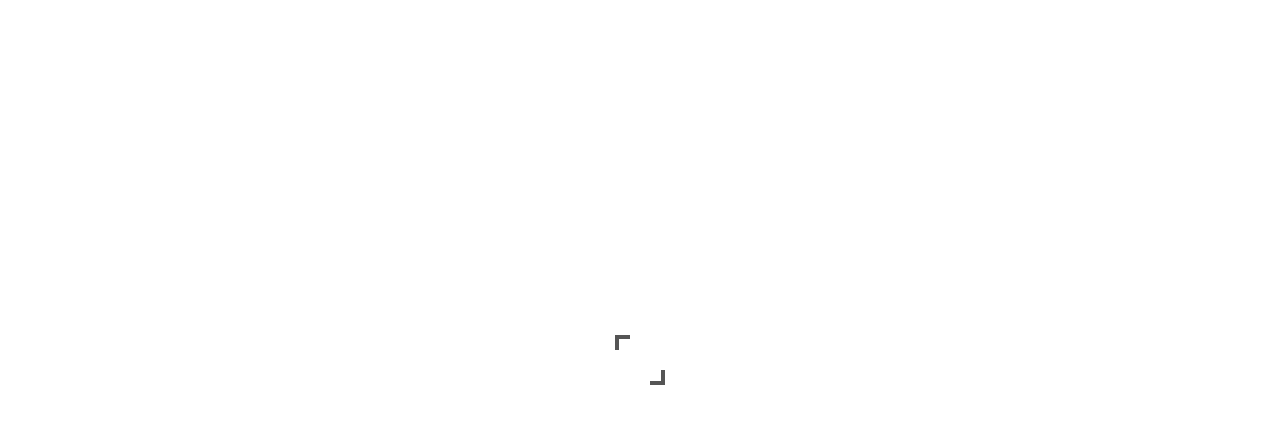

--- FILE ---
content_type: text/html; charset=UTF-8
request_url: https://archi-create.com.ua/product/rest-working-room-2/
body_size: 22076
content:
<!doctype html><html dir="ltr" lang="uk"
prefix="og: https://ogp.me/ns#" ><head><script data-no-optimize="1">var litespeed_docref=sessionStorage.getItem("litespeed_docref");litespeed_docref&&(Object.defineProperty(document,"referrer",{get:function(){return litespeed_docref}}),sessionStorage.removeItem("litespeed_docref"));</script> <meta charset="UTF-8"><meta name="viewport" content="width=device-width, initial-scale=1"><style>img:is([sizes="auto" i], [sizes^="auto," i]) { contain-intrinsic-size: 3000px 1500px }</style><meta name="description" content="Lorem Ipsum is simply dummy text of the printing and typesetting industry. Lorem Ipsum has been the industry’s standard dummy text ever since the 1500s." /><meta name="robots" content="max-image-preview:large" /><link rel="canonical" href="https://archi-create.com.ua/product/rest-working-room-2/" /><meta property="og:locale" content="uk_UA" /><meta property="og:site_name" content="Archi-Create - архітектура та будівництво" /><meta property="og:type" content="article" /><meta property="og:title" content="Sofa - Archi-Create" /><meta property="og:description" content="Lorem Ipsum is simply dummy text of the printing and typesetting industry. Lorem Ipsum has been the industry’s standard dummy text ever since the 1500s." /><meta property="og:url" content="https://archi-create.com.ua/product/rest-working-room-2/" /><meta property="article:published_time" content="2019-02-19T08:47:17+00:00" /><meta property="article:modified_time" content="2019-02-19T08:47:17+00:00" /><meta name="twitter:card" content="summary" /><meta name="twitter:title" content="Sofa - Archi-Create" /><meta name="twitter:description" content="Lorem Ipsum is simply dummy text of the printing and typesetting industry. Lorem Ipsum has been the industry’s standard dummy text ever since the 1500s." /> <script type="application/ld+json" class="aioseo-schema">{"@context":"https:\/\/schema.org","@graph":[{"@type":"WebSite","@id":"https:\/\/archi-create.com.ua\/#website","url":"https:\/\/archi-create.com.ua\/","name":"Archi-Create","description":"\u0430\u0440\u0445\u0456\u0442\u0435\u043a\u0442\u0443\u0440\u0430 \u0442\u0430 \u0431\u0443\u0434\u0456\u0432\u043d\u0438\u0446\u0442\u0432\u043e","inLanguage":"uk","publisher":{"@id":"https:\/\/archi-create.com.ua\/#organization"}},{"@type":"Organization","@id":"https:\/\/archi-create.com.ua\/#organization","name":"Archi-Create","url":"https:\/\/archi-create.com.ua\/"},{"@type":"BreadcrumbList","@id":"https:\/\/archi-create.com.ua\/product\/rest-working-room-2\/#breadcrumblist","itemListElement":[{"@type":"ListItem","@id":"https:\/\/archi-create.com.ua\/#listItem","position":1,"item":{"@type":"WebPage","@id":"https:\/\/archi-create.com.ua\/","name":"\u0414\u043e\u0434\u043e\u043c\u0443","description":"[features_home_2 image=\"49\" title=\"\u0411\u0443\u0434\u0456\u0432\u043d\u0438\u0446\u0442\u0432\u043e \u0442\u0430 \u0420\u0435\u043c\u043e\u043d\u0442\" subtitle=\"\u044f\u043a\u0456\u0441\u043d\u043e","url":"https:\/\/archi-create.com.ua\/"},"nextItem":"https:\/\/archi-create.com.ua\/product\/rest-working-room-2\/#listItem"},{"@type":"ListItem","@id":"https:\/\/archi-create.com.ua\/product\/rest-working-room-2\/#listItem","position":2,"item":{"@type":"WebPage","@id":"https:\/\/archi-create.com.ua\/product\/rest-working-room-2\/","name":"Sofa","description":"Lorem Ipsum is simply dummy text of the printing and typesetting industry. Lorem Ipsum has been the industry\u2019s standard dummy text ever since the 1500s.","url":"https:\/\/archi-create.com.ua\/product\/rest-working-room-2\/"},"previousItem":"https:\/\/archi-create.com.ua\/#listItem"}]},{"@type":"Person","@id":"https:\/\/archi-create.com.ua\/author\/nazar\/#author","url":"https:\/\/archi-create.com.ua\/author\/nazar\/","name":"nazar","image":{"@type":"ImageObject","@id":"https:\/\/archi-create.com.ua\/product\/rest-working-room-2\/#authorImage","url":"https:\/\/archi-create.com.ua\/wp-content\/litespeed\/avatar\/918661e9d50b398516489ca26d84c5db.jpg?ver=1768735742","width":96,"height":96,"caption":"nazar"}},{"@type":"ItemPage","@id":"https:\/\/archi-create.com.ua\/product\/rest-working-room-2\/#itempage","url":"https:\/\/archi-create.com.ua\/product\/rest-working-room-2\/","name":"Sofa - Archi-Create","description":"Lorem Ipsum is simply dummy text of the printing and typesetting industry. Lorem Ipsum has been the industry\u2019s standard dummy text ever since the 1500s.","inLanguage":"uk","isPartOf":{"@id":"https:\/\/archi-create.com.ua\/#website"},"breadcrumb":{"@id":"https:\/\/archi-create.com.ua\/product\/rest-working-room-2\/#breadcrumblist"},"author":"https:\/\/archi-create.com.ua\/author\/nazar\/#author","creator":"https:\/\/archi-create.com.ua\/author\/nazar\/#author","image":{"@type":"ImageObject","@id":"https:\/\/archi-create.com.ua\/#mainImage","url":"https:\/\/archi-create.com.ua\/wp-content\/uploads\/2018\/12\/img-slide-2-1.jpg","width":1600,"height":1066},"primaryImageOfPage":{"@id":"https:\/\/archi-create.com.ua\/product\/rest-working-room-2\/#mainImage"},"datePublished":"2019-02-19T08:47:17+02:00","dateModified":"2019-02-19T08:47:17+02:00"}]}</script> <title>Sofa - Archi-Create</title><meta property="og:locale" content="uk_UA" /><meta property="og:type" content="article" /><meta property="og:title" content="Sofa - Archi-Create" /><meta property="og:description" content="Lorem Ipsum is simply dummy text of the printing and typesetting industry. Lorem Ipsum has been the industry’s standard dummy text ever since the 1500s." /><meta property="og:url" content="https://archi-create.com.ua/product/rest-working-room-2/" /><meta property="og:site_name" content="Archi-Create" /><meta property="article:publisher" content="https://www.facebook.com/archicreate/" /><meta property="og:image" content="https://archi-create.com.ua/wp-content/uploads/2018/12/img-slide-2-1.jpg" /><meta property="og:image:width" content="1600" /><meta property="og:image:height" content="1066" /><meta name="twitter:card" content="summary_large_image" /> <script type="application/ld+json" class="yoast-schema-graph">{"@context":"https://schema.org","@graph":[{"@type":"Organization","@id":"https://archi-create.com.ua/#organization","name":"Archi-Create \u0430\u0440\u0445\u0456\u0442\u0435\u043a\u0442\u0443\u0440\u043d\u0430 \u0441\u0442\u0443\u0434\u0456\u044f","url":"https://archi-create.com.ua/","sameAs":["https://www.facebook.com/archicreate/","https://www.instagram.com/archicreate.com.ua/"],"logo":{"@type":"ImageObject","@id":"https://archi-create.com.ua/#logo","inLanguage":"uk","url":"https://archi-create.com.ua/wp-content/uploads/2020/06/logo_site-01.png","contentUrl":"https://archi-create.com.ua/wp-content/uploads/2020/06/logo_site-01.png","width":1921,"height":1081,"caption":"Archi-Create \u0430\u0440\u0445\u0456\u0442\u0435\u043a\u0442\u0443\u0440\u043d\u0430 \u0441\u0442\u0443\u0434\u0456\u044f"},"image":{"@id":"https://archi-create.com.ua/#logo"}},{"@type":"WebSite","@id":"https://archi-create.com.ua/#website","url":"https://archi-create.com.ua/","name":"Archi-Create \u0430\u0440\u0445\u0456\u0442\u0435\u043a\u0442\u0443\u0440\u043d\u0430 \u0441\u0442\u0443\u0434\u0456\u044f","description":"\u0430\u0440\u0445\u0456\u0442\u0435\u043a\u0442\u0443\u0440\u0430 \u0442\u0430 \u0431\u0443\u0434\u0456\u0432\u043d\u0438\u0446\u0442\u0432\u043e","publisher":{"@id":"https://archi-create.com.ua/#organization"},"potentialAction":[{"@type":"SearchAction","target":{"@type":"EntryPoint","urlTemplate":"https://archi-create.com.ua/?s={search_term_string}"},"query-input":"required name=search_term_string"}],"inLanguage":"uk"},{"@type":"ImageObject","@id":"https://archi-create.com.ua/product/rest-working-room-2/#primaryimage","inLanguage":"uk","url":"https://archi-create.com.ua/wp-content/uploads/2018/12/img-slide-2-1.jpg","contentUrl":"https://archi-create.com.ua/wp-content/uploads/2018/12/img-slide-2-1.jpg","width":1600,"height":1066},{"@type":"WebPage","@id":"https://archi-create.com.ua/product/rest-working-room-2/#webpage","url":"https://archi-create.com.ua/product/rest-working-room-2/","name":"Sofa - Archi-Create","isPartOf":{"@id":"https://archi-create.com.ua/#website"},"primaryImageOfPage":{"@id":"https://archi-create.com.ua/product/rest-working-room-2/#primaryimage"},"datePublished":"2019-02-19T08:47:17+00:00","dateModified":"2019-02-19T08:47:17+00:00","breadcrumb":{"@id":"https://archi-create.com.ua/product/rest-working-room-2/#breadcrumb"},"inLanguage":"uk","potentialAction":[{"@type":"ReadAction","target":["https://archi-create.com.ua/product/rest-working-room-2/"]}]},{"@type":"BreadcrumbList","@id":"https://archi-create.com.ua/product/rest-working-room-2/#breadcrumb","itemListElement":[{"@type":"ListItem","position":1,"name":"\u0413\u043e\u043b\u043e\u0432\u043d\u0430 \u0421\u0442\u043e\u0440\u0456\u043d\u043a\u0430","item":"https://archi-create.com.ua/"},{"@type":"ListItem","position":2,"name":"Sofa"}]}]}</script> <link rel="alternate" type="application/rss+xml" title="Archi-Create &raquo; стрічка" href="https://archi-create.com.ua/feed/" /><link rel="alternate" type="application/rss+xml" title="Archi-Create &raquo; Канал коментарів" href="https://archi-create.com.ua/comments/feed/" /><link rel="alternate" type="application/rss+xml" title="Archi-Create &raquo; Sofa Канал коментарів" href="https://archi-create.com.ua/product/rest-working-room-2/feed/" /><style id="litespeed-ccss">:root{--wp-admin-theme-color:#007cba;--wp-admin-theme-color-darker-10:#006ba1;--wp-admin-theme-color-darker-20:#005a87}:root{--woocommerce:#a46497;--wc-green:#7ad03a;--wc-red:#a00;--wc-orange:#ffba00;--wc-blue:#2ea2cc;--wc-primary:#a46497;--wc-primary-text:#fff;--wc-secondary:#ebe9eb;--wc-secondary-text:#515151;--wc-highlight:#77a464;--wc-highligh-text:#fff;--wc-content-bg:#fff;--wc-subtext:#767676}.woocommerce img,.woocommerce-page img{height:auto;max-width:100%}@media only screen and (max-width:768px){:root{--woocommerce:#a46497;--wc-green:#7ad03a;--wc-red:#a00;--wc-orange:#ffba00;--wc-blue:#2ea2cc;--wc-primary:#a46497;--wc-primary-text:#fff;--wc-secondary:#ebe9eb;--wc-secondary-text:#515151;--wc-highlight:#77a464;--wc-highligh-text:#fff;--wc-content-bg:#fff;--wc-subtext:#767676}}:root{--woocommerce:#a46497;--wc-green:#7ad03a;--wc-red:#a00;--wc-orange:#ffba00;--wc-blue:#2ea2cc;--wc-primary:#a46497;--wc-primary-text:#fff;--wc-secondary:#ebe9eb;--wc-secondary-text:#515151;--wc-highlight:#77a464;--wc-highligh-text:#fff;--wc-content-bg:#fff;--wc-subtext:#767676}html{font-family:sans-serif;-webkit-text-size-adjust:100%;-ms-text-size-adjust:100%}body{margin:0}article,aside,header,nav,section{display:block}a{background-color:transparent}h1{margin:.67em 0;font-size:2em}small{font-size:80%}img{border:0}button,input{margin:0;font:inherit;color:inherit}button{overflow:visible}button{text-transform:none}button{-webkit-appearance:button}button::-moz-focus-inner,input::-moz-focus-inner{padding:0;border:0}input{line-height:normal}*{-webkit-box-sizing:border-box;-moz-box-sizing:border-box;box-sizing:border-box}:after,:before{-webkit-box-sizing:border-box;-moz-box-sizing:border-box;box-sizing:border-box}html{font-size:10px}body{font-family:"Helvetica Neue",Helvetica,Arial,sans-serif;font-size:14px;line-height:1.42857143;color:#333;background-color:#fff}button,input{font-family:inherit;font-size:inherit;line-height:inherit}a{color:#337ab7;text-decoration:none}img{vertical-align:middle}.img-responsive{display:block;max-width:100%;height:auto}h1,h2,h3,h6{font-family:inherit;font-weight:500;line-height:1.1;color:inherit}h3 small{font-weight:400;line-height:1;color:#777}h1,h2,h3{margin-top:20px;margin-bottom:10px}h3 small{font-size:65%}h6{margin-top:10px;margin-bottom:10px}h1{font-size:36px}h2{font-size:30px}h3{font-size:24px}h6{font-size:12px}p{margin:0 0 10px}small{font-size:85%}ul{margin-top:0;margin-bottom:10px}ul ul{margin-bottom:0}.container-fluid{padding-right:15px;padding-left:15px;margin-right:auto;margin-left:auto}.row{margin-right:-15px;margin-left:-15px}.col-md-12,.col-md-4,.col-md-8{position:relative;min-height:1px;padding-right:15px;padding-left:15px}@media (min-width:992px){.col-md-12,.col-md-4,.col-md-8{float:left}.col-md-12{width:100%}.col-md-8{width:66.66666667%}.col-md-4{width:33.33333333%}}.navbar-fixed-top{position:fixed;right:0;left:0;z-index:1030}@media (min-width:768px){.navbar-fixed-top{border-radius:0}}.navbar-fixed-top{top:0;border-width:0 0 1px}.navbar-brand{float:left;height:50px;padding:15px;font-size:18px;line-height:20px}.navbar-brand>img{display:block}.navbar-toggle{position:relative;float:right;padding:9px 10px;margin-top:8px;margin-right:15px;margin-bottom:8px;background-color:transparent;background-image:none;border:1px solid transparent;border-radius:4px}.navbar-toggle .icon-bar{display:block;width:22px;height:2px;border-radius:1px}.navbar-toggle .icon-bar+.icon-bar{margin-top:4px}@media (min-width:768px){.navbar-toggle{display:none}}.container-fluid:after,.container-fluid:before,.row:after,.row:before{display:table;content:" "}.container-fluid:after,.row:after{clear:both}.pull-left{float:left!important}@-ms-viewport{width:device-width}@media (max-width:767px){.hidden-xs{display:none!important}}@media (min-width:768px) and (max-width:991px){.hidden-sm{display:none!important}}@media (min-width:1200px){.hidden-lg{display:none!important}}[class^=ti-]{font-family:'themify';speak:none;font-style:normal;font-weight:400;font-variant:normal;text-transform:none;line-height:1;-webkit-font-smoothing:antialiased;-moz-osx-font-smoothing:grayscale}.ti-user:before{content:"\e602"}.ti-lock:before{content:"\e62b"}.ti-comment:before{content:"\e644"}.ti-calendar:before{content:"\e6b6"}.ti-twitter:before{content:"\e72a"}.ti-linkedin:before{content:"\e735"}.ti-instagram:before{content:"\e73d"}.ti-facebook:before{content:"\e741"}.ti-dribbble:before{content:"\e743"}.fa{display:inline-block;font:normal normal normal 14px/1 FontAwesome;font-size:inherit;text-rendering:auto;-webkit-font-smoothing:antialiased;-moz-osx-font-smoothing:grayscale}.pull-left{float:left}.fa-search:before{content:"\f002"}body{font-family:'Poppins',sans-serif;font-size:1.45rem;line-height:1.9em;font-style:normal;letter-spacing:.6px;color:#4e4e4e;background:#fff;-webkit-font-smoothing:antialiased;-moz-osx-font-smoothing:grayscale;-webkit-text-size-adjust:100%;-moz-text-size-adjust:100%;-ms-text-size-adjust:100%}a{color:inherit}article a{text-decoration:underline}h1,h2,h3,h6{color:#000;font-weight:700}h2 a,h3 a,h6 a{text-decoration:none}.left{text-align:left;float:left;line-height:inherit}.right{text-align:right;float:right;line-height:inherit}.m-5-hor{margin-left:5%!important;margin-right:5%!important;padding:0;position:relative}section{padding:90px 0}.no-top{padding-top:0!important;margin-top:0!important}.no-padding,section.no-padding{padding:0}section.crumbs{padding:30px 0}.content-wrapper{overflow:hidden!important}.preloader{position:fixed;top:0;left:0;width:100%;height:100%;z-index:999999;display:-webkit-box;display:-webkit-flex;display:-ms-flexbox;display:flex;-webkit-flex-flow:row nowrap;-ms-flex-flow:row nowrap;flex-flow:row nowrap;-webkit-box-pack:center;-webkit-justify-content:center;-ms-flex-pack:center;justify-content:center;-webkit-box-align:center;-webkit-align-items:center;-ms-flex-align:center;align-items:center;background:#fff}.prtf-st-loader1{position:relative;height:100%}.prtf-outline .prtf-line-1{top:0;left:0;height:0;width:0;border-right:4px solid #ddd;-webkit-animation-name:animateHeight;animation-name:animateHeight;animation-duration:1.5s;animation-iteration-count:infinite;animation-timing-function:ease;animation-delay:0s;animation-fill-mode:forwards}.prtf-outline .prtf-line-2{bottom:0;right:0;border-top:4px solid #ddd;-webkit-animation-name:animateWidth;animation-name:animateWidth;animation-duration:1.5s;animation-iteration-count:infinite;animation-timing-function:ease;animation-delay:0s;animation-fill-mode:forwards}.prtf-outline .prtf-line-3{top:0;left:0;border-bottom:4px solid #ddd;-webkit-animation-name:animateWidth;animation-name:animateWidth;animation-duration:1.5s;animation-iteration-count:infinite;animation-timing-function:ease;animation-delay:0s;animation-fill-mode:forwards}.prtf-outline .prtf-line-4{bottom:0;right:0;height:0;width:0;border-left:4px solid #ddd;-webkit-animation-name:animateHeight;-webkit-animation-duration:1.5s;-webkit-animation-iteration-count:infinite;-webkit-animation-timing-function:ease;-webkit-animation-delay:0s;-webkit-animation-fill-mode:forwards;animation-name:animateHeight;animation-duration:1.5s;animation-iteration-count:infinite;animation-timing-function:ease;animation-delay:0s;animation-fill-mode:forwards}.prtf-outline .prtf-line-1,.prtf-outline:after{-webkit-animation-duration:1.5s;-webkit-animation-iteration-count:infinite;-webkit-animation-timing-function:ease;-webkit-animation-delay:0s;-webkit-animation-fill-mode:forwards}.prtf-outline .prtf-line-2,.prtf-outline .prtf-line-3{-webkit-animation-duration:1.5s;-webkit-animation-iteration-count:infinite;-webkit-animation-timing-function:ease;-webkit-animation-delay:0s;-webkit-animation-fill-mode:forwards;height:0;width:0}.prtf-outline .prtf-line-1,.prtf-outline .prtf-line-2,.prtf-outline .prtf-line-3,.prtf-outline .prtf-line-4{position:absolute;border-color:#555;opacity:0}.prtf-outline{position:absolute;top:calc(50% - 25px);left:calc(50% - 25px);width:50px;height:50px;background-color:#fff}@-webkit-keyframes animateWidth{0%{opacity:1;width:0}40%,80%{width:30%;opacity:1}100%{opacity:0;width:100%}}@keyframes animateWidth{0%{opacity:1;width:0}40%,80%{width:30%;opacity:1}100%{opacity:0;width:100%}}@-webkit-keyframes animateHeight{0%{opacity:1;height:0}40%,80%{height:30%;opacity:1}100%{height:100%;opacity:0}}@keyframes animateHeight{0%{opacity:1;height:0}40%,80%{height:30%;opacity:1}100%{height:100%;opacity:0}}.bg-preloader-white{position:fixed;width:50%;height:100%;top:0;left:0;background:#fff;z-index:999999}.bg-preloader-white-bot{position:fixed;width:50%;height:100%;bottom:0;right:0;background:#fff;z-index:999999}.subnav{display:block;position:relative;width:100%;margin:0 auto;z-index:9999;font-size:13px;font-weight:500;letter-spacing:.3px;color:#000;background:#fff;padding:20px 0 45px;border-bottom:1px solid rgba(0,0,0,.1)}#sub-icon{border-right:1px solid rgba(0,0,0,.3);padding-right:30px;margin-right:30px}.social-icons-subnav,.social-icons-subnav div{display:inline-block}.social-icons-subnav div{letter-spacing:1px}.right .social-icons-subnav{margin-right:10px}.right .social-icons-subnav:last-child{margin-right:0}.social-icons-subnav span{text-shadow:none;padding:8px;width:28px;height:28px;text-align:center;color:#000;border-radius:1px;-moz-border-radius:1px;-webkit-border-radius:1px}.social-icons-subnav a{margin:0 5px}.social-icons-subnav a:last-child{margin-right:0}header{position:relative;z-index:999}header.init{width:100%;height:150px;background:rgba(255,255,255,1)}.navbar-default-white{position:fixed;margin:70px auto;top:0;background:rgba(255,255,255,1);border-bottom:1px groove rgba(255,255,255,0)}.navbar-default-white{transform:translateZ(0);width:100%;height:100px}.navbar-brand.white{position:relative;top:12px;left:0;z-index:2}.navbar-brand.white img{width:auto;height:auto;max-height:44px!important;-webkit-transform:translateY(0);-ms-transform:translateY(0);transform:translateY(0)}.white nav{position:relative;float:right;z-index:999}.white nav ul{padding:0;margin:0;list-style:none;position:relative}.white nav ul li{display:inline-block;margin:0;margin-right:30px}.white nav ul li:last-child{margin-right:15px}.white nav a{display:block;padding:10px 0 10px 20px;color:#000;font-size:14px;font-family:'Poppins',sans-serif;font-weight:700;letter-spacing:.3px;line-height:80px;text-decoration:none;text-transform:uppercase}.white nav a:before{position:absolute;overflow:hidden;max-width:0;border-bottom:2px solid rgba(255,255,255,0);color:rgba(255,255,255,0);content:attr(data-hover);white-space:nowrap}.white nav ul ul{display:none;position:absolute;top:100px;color:#efefef}.white nav ul ul li{width:230px;float:none;display:list-item;background:#fff;border-bottom:1px groove rgba(0,0,0,.2);box-shadow:5px 5px 2px rgba(23,36,52,.05);position:relative}.white nav ul ul li a{font-size:11px;line-height:30px;padding-left:17px}.white nav ul ul li:last-child{border-bottom:none}li>a:only-child:after{content:''}span.span-drop{position:absolute;right:11%}span.span-drop:after{content:'\f107';font-family:'FontAwesome';color:#fff;width:20px;height:20px;text-align:center;line-height:20px;display:inline-block;background:#999}@media (min-width:1200px){span.span-drop{display:none}}h1.crumbs{display:inline-block;font-size:3.428rem;font-weight:600;letter-spacing:2px}ul#crumbs{display:inline-block;padding:0;float:right;margin-top:30px}ul#crumbs li{display:inline-block;text-transform:uppercase;font-size:10px;letter-spacing:3px}ul#crumbs li a{text-transform:uppercase;font-size:11px;letter-spacing:2px}ul#crumbs li:after{content:'/';padding:0 15px}ul#crumbs li:last-child:after{display:none}button::-moz-focus-inner{padding:0;border:0}.s-input-home{color:#a4b0b8;background:#fbfbfb;width:100%;height:46px;padding:0 20px;border-radius:23px;border:1px solid #eee}.btn-s-input{position:absolute;top:0;right:0;width:56px;height:46px;color:#fff;background:#dd4425;border:0;border-top-right-radius:23px;border-bottom-right-radius:23px}.blog-simple .blog-text{margin-bottom:30px;position:relative;width:100%;padding:15px 15px 15px 0;float:right;letter-spacing:.3px}.blog-simple .blog-text span{display:inline-block;margin-bottom:20px}.blog-simple .blog-text span.date-post{font-style:italic;font-size:13px;font-weight:400;margin-left:20px}.blog-simple .blog-text span.date-post i{padding-right:7px}.blog-simple .blog-text span.user-post{font-size:13px;font-weight:400}.blog-simple .blog-text span.user-post i{padding-right:7px}.blog-simple .blog-text span.comment{margin-left:20px;font-size:13px}.blog-simple .blog-text span.comment a i{padding-right:7px}.blog-simple .blog-text a{margin-top:20px;margin-bottom:20px}aside{position:relative;margin-bottom:40px}aside .widget,.widget{margin-bottom:40px}.widget .recent div{width:100%;display:inline-block;padding-bottom:25px}.widget .recent div img{float:left;margin-right:20px;width:65px;height:65px;object-fit:cover}.widget .recent div h6{font-size:16px;font-weight:600;margin-top:10px;margin-bottom:5px}.widget .recent div p{line-height:20px;color:#aaa}.devider-widget{display:block;border-bottom:2px solid #dd4425;margin-bottom:30px;margin-top:20px;width:60px;text-align:left}.comment-respond{margin-top:10px;padding:10px 30px;background:#f9f9f9;border:1px solid #f6f6f6}#cancel-comment-reply-link{color:red}.comment-reply-title{font-size:1.7rem;font-weight:600;line-height:1.3333;letter-spacing:0;color:#000}@media only screen and (max-width:1199px){.m-5-hor{margin-left:0;margin-right:0}.subnav{z-index:99999;position:relative}header.init{position:relative;background:rgba(255,255,255,0)!important}.navbar-toggle{display:block;z-index:9999;margin-top:28px;margin-right:5px;margin-bottom:0}.navbar-default-white .navbar-toggle{border-color:transparent;float:right}.navbar-default-white .navbar-toggle .icon-bar{background-color:#000}.navbar-default-white{position:relative;margin:0 auto;border-bottom:0 groove rgba(255,255,255,0);top:0}.navbar-default-white{transform:translateZ(0)}.navbar-brand.white img{width:auto;height:auto;max-height:40px!important}#main-menu.white{width:100vw;height:100vh;background:#fff;z-index:1;text-align:center;overflow:auto;overflow-x:hidden}.menu-init{display:none}.white nav{margin:0 auto;margin:60px 0;position:relative;float:none;left:20px;top:0;z-index:999}.white nav ul li{display:block;margin:0;margin-right:15px;text-align:left;background:rgba(0,0,0,0)}.white nav a{display:inline-block;padding:10px;line-height:30px;position:relative;width:100%}.white nav ul ul{display:none;position:relative;top:0;margin-left:15px}.white nav ul ul li{background:rgba(21,23,29,0);box-shadow:0px 0px 0px rgba(0,0,0,0)}.white nav ul ul li a{width:100%;line-height:20px;font-weight:400;font-size:8pt}}@media (max-width:414px){section{padding:90px 0}.navbar-brand{left:5px}.navbar-brand.white{left:5px}}article .blog-simple .blog-text .comment a{text-decoration:unset}@media (max-width:1199px){.content-wrapper .init .navbar-default-white{margin-top:0px!important}}#email-notes{font-size:1.45rem;line-height:1.9em;font-weight:400}.comment-reply-title{line-height:2}.widget_news .sidebar-title h3,.comment-reply-title{font-size:19px}.blog-simple .blog-text span.user-post{text-transform:capitalize}@media (max-width:776px){body{overflow-x:hidden}li.menu-item span.span-drop{display:none!important}}.blog-simple .blog-text span.date-post{font-style:normal!important}@media (max-width:776px){li.menu-item span.span-drop{display:block!important;top:2px!important}}</style><link rel="preload" data-asynced="1" data-optimized="2" as="style" onload="this.onload=null;this.rel='stylesheet'" href="https://archi-create.com.ua/wp-content/litespeed/css/2a7060fb865a7bc6919d462cc672a4df.css?ver=56ee4" /><script data-optimized="1" type="litespeed/javascript" data-src="https://archi-create.com.ua/wp-content/plugins/litespeed-cache/assets/js/css_async.min.js"></script> <style id='classic-theme-styles-inline-css' type='text/css'>/*! This file is auto-generated */
.wp-block-button__link{color:#fff;background-color:#32373c;border-radius:9999px;box-shadow:none;text-decoration:none;padding:calc(.667em + 2px) calc(1.333em + 2px);font-size:1.125em}.wp-block-file__button{background:#32373c;color:#fff;text-decoration:none}</style><style id='global-styles-inline-css' type='text/css'>:root{--wp--preset--aspect-ratio--square: 1;--wp--preset--aspect-ratio--4-3: 4/3;--wp--preset--aspect-ratio--3-4: 3/4;--wp--preset--aspect-ratio--3-2: 3/2;--wp--preset--aspect-ratio--2-3: 2/3;--wp--preset--aspect-ratio--16-9: 16/9;--wp--preset--aspect-ratio--9-16: 9/16;--wp--preset--color--black: #000000;--wp--preset--color--cyan-bluish-gray: #abb8c3;--wp--preset--color--white: #ffffff;--wp--preset--color--pale-pink: #f78da7;--wp--preset--color--vivid-red: #cf2e2e;--wp--preset--color--luminous-vivid-orange: #ff6900;--wp--preset--color--luminous-vivid-amber: #fcb900;--wp--preset--color--light-green-cyan: #7bdcb5;--wp--preset--color--vivid-green-cyan: #00d084;--wp--preset--color--pale-cyan-blue: #8ed1fc;--wp--preset--color--vivid-cyan-blue: #0693e3;--wp--preset--color--vivid-purple: #9b51e0;--wp--preset--gradient--vivid-cyan-blue-to-vivid-purple: linear-gradient(135deg,rgba(6,147,227,1) 0%,rgb(155,81,224) 100%);--wp--preset--gradient--light-green-cyan-to-vivid-green-cyan: linear-gradient(135deg,rgb(122,220,180) 0%,rgb(0,208,130) 100%);--wp--preset--gradient--luminous-vivid-amber-to-luminous-vivid-orange: linear-gradient(135deg,rgba(252,185,0,1) 0%,rgba(255,105,0,1) 100%);--wp--preset--gradient--luminous-vivid-orange-to-vivid-red: linear-gradient(135deg,rgba(255,105,0,1) 0%,rgb(207,46,46) 100%);--wp--preset--gradient--very-light-gray-to-cyan-bluish-gray: linear-gradient(135deg,rgb(238,238,238) 0%,rgb(169,184,195) 100%);--wp--preset--gradient--cool-to-warm-spectrum: linear-gradient(135deg,rgb(74,234,220) 0%,rgb(151,120,209) 20%,rgb(207,42,186) 40%,rgb(238,44,130) 60%,rgb(251,105,98) 80%,rgb(254,248,76) 100%);--wp--preset--gradient--blush-light-purple: linear-gradient(135deg,rgb(255,206,236) 0%,rgb(152,150,240) 100%);--wp--preset--gradient--blush-bordeaux: linear-gradient(135deg,rgb(254,205,165) 0%,rgb(254,45,45) 50%,rgb(107,0,62) 100%);--wp--preset--gradient--luminous-dusk: linear-gradient(135deg,rgb(255,203,112) 0%,rgb(199,81,192) 50%,rgb(65,88,208) 100%);--wp--preset--gradient--pale-ocean: linear-gradient(135deg,rgb(255,245,203) 0%,rgb(182,227,212) 50%,rgb(51,167,181) 100%);--wp--preset--gradient--electric-grass: linear-gradient(135deg,rgb(202,248,128) 0%,rgb(113,206,126) 100%);--wp--preset--gradient--midnight: linear-gradient(135deg,rgb(2,3,129) 0%,rgb(40,116,252) 100%);--wp--preset--font-size--small: 13px;--wp--preset--font-size--medium: 20px;--wp--preset--font-size--large: 36px;--wp--preset--font-size--x-large: 42px;--wp--preset--spacing--20: 0.44rem;--wp--preset--spacing--30: 0.67rem;--wp--preset--spacing--40: 1rem;--wp--preset--spacing--50: 1.5rem;--wp--preset--spacing--60: 2.25rem;--wp--preset--spacing--70: 3.38rem;--wp--preset--spacing--80: 5.06rem;--wp--preset--shadow--natural: 6px 6px 9px rgba(0, 0, 0, 0.2);--wp--preset--shadow--deep: 12px 12px 50px rgba(0, 0, 0, 0.4);--wp--preset--shadow--sharp: 6px 6px 0px rgba(0, 0, 0, 0.2);--wp--preset--shadow--outlined: 6px 6px 0px -3px rgba(255, 255, 255, 1), 6px 6px rgba(0, 0, 0, 1);--wp--preset--shadow--crisp: 6px 6px 0px rgba(0, 0, 0, 1);}:where(.is-layout-flex){gap: 0.5em;}:where(.is-layout-grid){gap: 0.5em;}body .is-layout-flex{display: flex;}.is-layout-flex{flex-wrap: wrap;align-items: center;}.is-layout-flex > :is(*, div){margin: 0;}body .is-layout-grid{display: grid;}.is-layout-grid > :is(*, div){margin: 0;}:where(.wp-block-columns.is-layout-flex){gap: 2em;}:where(.wp-block-columns.is-layout-grid){gap: 2em;}:where(.wp-block-post-template.is-layout-flex){gap: 1.25em;}:where(.wp-block-post-template.is-layout-grid){gap: 1.25em;}.has-black-color{color: var(--wp--preset--color--black) !important;}.has-cyan-bluish-gray-color{color: var(--wp--preset--color--cyan-bluish-gray) !important;}.has-white-color{color: var(--wp--preset--color--white) !important;}.has-pale-pink-color{color: var(--wp--preset--color--pale-pink) !important;}.has-vivid-red-color{color: var(--wp--preset--color--vivid-red) !important;}.has-luminous-vivid-orange-color{color: var(--wp--preset--color--luminous-vivid-orange) !important;}.has-luminous-vivid-amber-color{color: var(--wp--preset--color--luminous-vivid-amber) !important;}.has-light-green-cyan-color{color: var(--wp--preset--color--light-green-cyan) !important;}.has-vivid-green-cyan-color{color: var(--wp--preset--color--vivid-green-cyan) !important;}.has-pale-cyan-blue-color{color: var(--wp--preset--color--pale-cyan-blue) !important;}.has-vivid-cyan-blue-color{color: var(--wp--preset--color--vivid-cyan-blue) !important;}.has-vivid-purple-color{color: var(--wp--preset--color--vivid-purple) !important;}.has-black-background-color{background-color: var(--wp--preset--color--black) !important;}.has-cyan-bluish-gray-background-color{background-color: var(--wp--preset--color--cyan-bluish-gray) !important;}.has-white-background-color{background-color: var(--wp--preset--color--white) !important;}.has-pale-pink-background-color{background-color: var(--wp--preset--color--pale-pink) !important;}.has-vivid-red-background-color{background-color: var(--wp--preset--color--vivid-red) !important;}.has-luminous-vivid-orange-background-color{background-color: var(--wp--preset--color--luminous-vivid-orange) !important;}.has-luminous-vivid-amber-background-color{background-color: var(--wp--preset--color--luminous-vivid-amber) !important;}.has-light-green-cyan-background-color{background-color: var(--wp--preset--color--light-green-cyan) !important;}.has-vivid-green-cyan-background-color{background-color: var(--wp--preset--color--vivid-green-cyan) !important;}.has-pale-cyan-blue-background-color{background-color: var(--wp--preset--color--pale-cyan-blue) !important;}.has-vivid-cyan-blue-background-color{background-color: var(--wp--preset--color--vivid-cyan-blue) !important;}.has-vivid-purple-background-color{background-color: var(--wp--preset--color--vivid-purple) !important;}.has-black-border-color{border-color: var(--wp--preset--color--black) !important;}.has-cyan-bluish-gray-border-color{border-color: var(--wp--preset--color--cyan-bluish-gray) !important;}.has-white-border-color{border-color: var(--wp--preset--color--white) !important;}.has-pale-pink-border-color{border-color: var(--wp--preset--color--pale-pink) !important;}.has-vivid-red-border-color{border-color: var(--wp--preset--color--vivid-red) !important;}.has-luminous-vivid-orange-border-color{border-color: var(--wp--preset--color--luminous-vivid-orange) !important;}.has-luminous-vivid-amber-border-color{border-color: var(--wp--preset--color--luminous-vivid-amber) !important;}.has-light-green-cyan-border-color{border-color: var(--wp--preset--color--light-green-cyan) !important;}.has-vivid-green-cyan-border-color{border-color: var(--wp--preset--color--vivid-green-cyan) !important;}.has-pale-cyan-blue-border-color{border-color: var(--wp--preset--color--pale-cyan-blue) !important;}.has-vivid-cyan-blue-border-color{border-color: var(--wp--preset--color--vivid-cyan-blue) !important;}.has-vivid-purple-border-color{border-color: var(--wp--preset--color--vivid-purple) !important;}.has-vivid-cyan-blue-to-vivid-purple-gradient-background{background: var(--wp--preset--gradient--vivid-cyan-blue-to-vivid-purple) !important;}.has-light-green-cyan-to-vivid-green-cyan-gradient-background{background: var(--wp--preset--gradient--light-green-cyan-to-vivid-green-cyan) !important;}.has-luminous-vivid-amber-to-luminous-vivid-orange-gradient-background{background: var(--wp--preset--gradient--luminous-vivid-amber-to-luminous-vivid-orange) !important;}.has-luminous-vivid-orange-to-vivid-red-gradient-background{background: var(--wp--preset--gradient--luminous-vivid-orange-to-vivid-red) !important;}.has-very-light-gray-to-cyan-bluish-gray-gradient-background{background: var(--wp--preset--gradient--very-light-gray-to-cyan-bluish-gray) !important;}.has-cool-to-warm-spectrum-gradient-background{background: var(--wp--preset--gradient--cool-to-warm-spectrum) !important;}.has-blush-light-purple-gradient-background{background: var(--wp--preset--gradient--blush-light-purple) !important;}.has-blush-bordeaux-gradient-background{background: var(--wp--preset--gradient--blush-bordeaux) !important;}.has-luminous-dusk-gradient-background{background: var(--wp--preset--gradient--luminous-dusk) !important;}.has-pale-ocean-gradient-background{background: var(--wp--preset--gradient--pale-ocean) !important;}.has-electric-grass-gradient-background{background: var(--wp--preset--gradient--electric-grass) !important;}.has-midnight-gradient-background{background: var(--wp--preset--gradient--midnight) !important;}.has-small-font-size{font-size: var(--wp--preset--font-size--small) !important;}.has-medium-font-size{font-size: var(--wp--preset--font-size--medium) !important;}.has-large-font-size{font-size: var(--wp--preset--font-size--large) !important;}.has-x-large-font-size{font-size: var(--wp--preset--font-size--x-large) !important;}
:where(.wp-block-post-template.is-layout-flex){gap: 1.25em;}:where(.wp-block-post-template.is-layout-grid){gap: 1.25em;}
:where(.wp-block-columns.is-layout-flex){gap: 2em;}:where(.wp-block-columns.is-layout-grid){gap: 2em;}
:root :where(.wp-block-pullquote){font-size: 1.5em;line-height: 1.6;}</style><style id='woocommerce-inline-inline-css' type='text/css'>.woocommerce form .form-row .required { visibility: visible; }</style> <script  type="litespeed/javascript" data-src="https://archi-create.com.ua/wp-includes/js/jquery/jquery.min.js" id="jquery-core-js"></script> <script id="wc-add-to-cart-js-extra" type="litespeed/javascript">var wc_add_to_cart_params={"ajax_url":"\/wp-admin\/admin-ajax.php","wc_ajax_url":"\/?wc-ajax=%%endpoint%%","i18n_view_cart":"View cart","cart_url":"https:\/\/archi-create.com.ua","is_cart":"","cart_redirect_after_add":"no"}</script> <script id="wp-custom-register-login-js-extra" type="litespeed/javascript">var ajax_object={"ajax_url":"https:\/\/archi-create.com.ua\/wp-admin\/admin-ajax.php"}</script> <link rel="https://api.w.org/" href="https://archi-create.com.ua/wp-json/" /><link rel="alternate" title="JSON" type="application/json" href="https://archi-create.com.ua/wp-json/wp/v2/product/307" /><link rel="EditURI" type="application/rsd+xml" title="RSD" href="https://archi-create.com.ua/xmlrpc.php?rsd" /><meta name="generator" content="WordPress 6.7.1" /><meta name="generator" content="WooCommerce 5.8.1" /><link rel='shortlink' href='https://archi-create.com.ua/?p=307' /><link rel="alternate" title="oEmbed (JSON)" type="application/json+oembed" href="https://archi-create.com.ua/wp-json/oembed/1.0/embed?url=https%3A%2F%2Farchi-create.com.ua%2Fproduct%2Frest-working-room-2%2F" /><link rel="alternate" title="oEmbed (XML)" type="text/xml+oembed" href="https://archi-create.com.ua/wp-json/oembed/1.0/embed?url=https%3A%2F%2Farchi-create.com.ua%2Fproduct%2Frest-working-room-2%2F&#038;format=xml" /> <script type="litespeed/javascript">document.documentElement.className=document.documentElement.className.replace('no-js','js')</script> <style>.no-js img.lazyload { display: none; }
			figure.wp-block-image img.lazyloading { min-width: 150px; }
							.lazyload, .lazyloading { opacity: 0; }
				.lazyloaded {
					opacity: 1;
					transition: opacity 400ms;
					transition-delay: 0ms;
				}</style><noscript><style>.woocommerce-product-gallery{ opacity: 1 !important; }</style></noscript><style type="text/css">.recentcomments a{display:inline !important;padding:0 !important;margin:0 !important;}</style> <script type="litespeed/javascript" data-src="https://www.googletagmanager.com/gtag/js?id=UA-69785344-1"></script> <script type="litespeed/javascript">window.dataLayer=window.dataLayer||[];function gtag(){dataLayer.push(arguments)}
gtag('js',new Date());gtag('config','UA-69785344-1')</script>  <script type="litespeed/javascript">(function(w,d,s,l,i){w[l]=w[l]||[];w[l].push({'gtm.start':new Date().getTime(),event:'gtm.js'});var f=d.getElementsByTagName(s)[0],j=d.createElement(s),dl=l!='dataLayer'?'&l='+l:'';j.async=!0;j.src='https://www.googletagmanager.com/gtm.js?id='+i+dl;f.parentNode.insertBefore(j,f)})(window,document,'script','dataLayer','GTM-W8VJFH')</script> 
 <script type="litespeed/javascript">!function(f,b,e,v,n,t,s){if(f.fbq)return;n=f.fbq=function(){n.callMethod?n.callMethod.apply(n,arguments):n.queue.push(arguments)};if(!f._fbq)f._fbq=n;n.push=n;n.loaded=!0;n.version='2.0';n.queue=[];t=b.createElement(e);t.async=!0;t.src=v;s=b.getElementsByTagName(e)[0];s.parentNode.insertBefore(t,s)}(window,document,'script','https://connect.facebook.net/en_US/fbevents.js');fbq('init','485089956128517');fbq('track','PageView')</script> <noscript><img height="1" width="1" style="display:none"
src="https://www.facebook.com/tr?id=485089956128517&ev=PageView&noscript=1"
/></noscript><meta name="generator" content="Powered by WPBakery Page Builder - drag and drop page builder for WordPress."/><link rel="icon" href="https://archi-create.com.ua/wp-content/uploads/2020/06/cropped-archi_create_logo-01-01-32x32.png" sizes="32x32" /><link rel="icon" href="https://archi-create.com.ua/wp-content/uploads/2020/06/cropped-archi_create_logo-01-01-192x192.png" sizes="192x192" /><link rel="apple-touch-icon" href="https://archi-create.com.ua/wp-content/uploads/2020/06/cropped-archi_create_logo-01-01-180x180.png" /><meta name="msapplication-TileImage" content="https://archi-create.com.ua/wp-content/uploads/2020/06/cropped-archi_create_logo-01-01-270x270.png" /><style type="text/css" class="options-output">body{font-family:Montserrat;font-weight:normal;font-style:normal;color:#333;}</style><noscript><style>.wpb_animate_when_almost_visible { opacity: 1; }</style></noscript></head><body class="product-template-default single single-product postid-307 theme-concreate woocommerce woocommerce-page woocommerce-no-js wpb-js-composer js-comp-ver-6.5.0 vc_responsive">
<noscript><iframe
height="0" width="0" style="display:none;visibility:hidden" data-src="https://www.googletagmanager.com/ns.html?id=GTM-W8VJFH" class="lazyload" src="[data-uri]"></iframe></noscript><!--[if lt IE 8]><p class="browserupgrade">You are using an <strong>outdated</strong> browser. Please <a href="http://browsehappy.com/">upgrade your browser</a> to improve your experience.</p>
<![endif]--><div class="bg-preloader-white"></div><div class="bg-preloader-white-bot"></div><div class="preloader"><div class="prtf-st-loader1"><div class="prtf-outline"><div class="prtf-line-1"></div><div class="prtf-line-2"></div><div class="prtf-line-3"></div><div class="prtf-line-4"></div></div></div></div><div class="content-wrapper"><header class="init"><div class="container-fluid m-5-hor"><div class="row"><div class="col-md-12"><div class="subnav"><div class="left"><div class="social-icons-subnav hidden-xs"><div>                                    +380984374197</div></div></div><div class="right"><div id="sub-icon" class="social-icons-subnav hidden-sm hidden-xs">
<a href="https://www.facebook.com/archicreate/"><span class="ti-facebook"></span></a>
<a href=""><span class="ti-dribbble"></span></a>
<a href=""><span class="ti-twitter"></span></a>
<a href=""><span class="ti-instagram"></span></a>
<a href=""><span class="ti-linkedin"></span></a></div><div class="social-icons-subnav">
<a href="#"><span class="ti-lock"></span>
Вхід                                    </a>
<a href="#"><span class="ti-user"></span>                                     Реєстрація                                    </a></div></div></div></div></div></div><div class="navbar-default-white navbar-fixed-top"><div class="container-fluid m-5-hor"><div class="row">
<button class="navbar-toggle" data-target=".navbar-collapse" data-toggle="collapse">
<span class="icon icon-bar"></span>
<span class="icon icon-bar"></span>
<span class="icon icon-bar"></span></button>
<a class="navbar-brand white" href="https://archi-create.com.ua/">
<img alt="logo"  data-src="https://archi-create.com.ua/wp-content/uploads/2020/06/logo_site-01.png" class="lazyload" src="[data-uri]"><noscript><img alt="logo" src="https://archi-create.com.ua/wp-content/uploads/2020/06/logo_site-01.png"></noscript>
</a><div class="white menu-init" id="main-menu"><nav id="menu-center"><ul  ><li id="menu-item-419" class="menu-item menu-item-type-custom menu-item-object-custom menu-item-home nav-item menu-item-419"><a   title="Головна" class="nav-link " href="https://archi-create.com.ua/">Головна</a></li><li id="menu-item-884" class="menu-item menu-item-type-custom menu-item-object-custom menu-item-has-children nav-item menu-item-884nav-link"><a   title="Про нас" class="nav-link" role="button" aria-haspopup="true" aria-expanded="false">Про нас<span class="hidden-lg span-drop"></span></a><ul role="menu" class="sub-menu"><li id="menu-item-883" class="menu-item menu-item-type-post_type menu-item-object-page nav-item menu-item-883"><a   title="Архітектура" class="nav-link " href="https://archi-create.com.ua/about-arch/">Архітектура</a></li><li id="menu-item-881" class="menu-item menu-item-type-post_type menu-item-object-page nav-item menu-item-881"><a   title="Дизайн" class="nav-link " href="https://archi-create.com.ua/about-design/">Дизайн</a></li><li id="menu-item-882" class="menu-item menu-item-type-post_type menu-item-object-page nav-item menu-item-882"><a   title="Будівництво та ремонт" class="nav-link " href="https://archi-create.com.ua/about-build/">Будівництво та ремонт</a></li><li id="menu-item-1057" class="menu-item menu-item-type-post_type menu-item-object-page nav-item menu-item-1057"><a   title="Модульно-панельний будинок PLITAL" class="nav-link " href="https://archi-create.com.ua/about-plital/">Модульно-панельний будинок PLITAL</a></li></ul></li><li id="menu-item-362" class="menu-item menu-item-type-post_type menu-item-object-page nav-item menu-item-362"><a   title="Галерея" class="nav-link " href="https://archi-create.com.ua/gallery-filter-black/">Галерея</a></li><li id="menu-item-334" class="menu-item menu-item-type-post_type menu-item-object-page nav-item menu-item-334"><a   title="Проекти" class="nav-link " href="https://archi-create.com.ua/works-black/">Проекти</a></li><li id="menu-item-347" class="menu-item menu-item-type-post_type menu-item-object-page nav-item menu-item-347"><a   title="Блог" class="nav-link " href="https://archi-create.com.ua/blog-black/">Блог</a></li><li id="menu-item-348" class="menu-item menu-item-type-post_type menu-item-object-page nav-item menu-item-348"><a   title="Контакти" class="nav-link " href="https://archi-create.com.ua/contact/">Контакти</a></li></ul></nav></div></div></div></div></header><section aria-label="breadcumb" class="no-padding crumbs"><div class="container-fluid m-5-hor"><div class="row"><div class="col-md-12"><h1 class="crumbs">                                    Блог</h1><ul id="crumbs"><li><a href="https://archi-create.com.ua/">Home</a></li><li>                                    Блог</li></ul></div></div></div></section><section aria-label="section-blog" class="no-top" id="content"><div class="container-fluid m-5-hor"><div class="row"><div class="col-md-8"><article><div class="blog-simple">
<a><img   alt="" data-src="https://archi-create.com.ua/wp-content/uploads/2018/12/img-slide-2-1.jpg.webp" class="img-responsive lazyload" src="[data-uri]"><noscript><img class="img-responsive" src="https://archi-create.com.ua/wp-content/uploads/2018/12/img-slide-2-1.jpg.webp" alt=""></noscript></a><div class="blog-text"><h2><a>Sofa</a></h2>
<span class="user-post"><i class="ti-user"></i>nazar</span>
<span class="date-post"><i class="ti-calendar"></i>19 Лютого</span>
<span class="comment"><a href=""><i class="ti-comment"></i>0 Comments</a></span><p>Lorem Ipsum is simply dummy text of the printing and typesetting industry. Lorem Ipsum has been the industry&#8217;s standard dummy text ever since the 1500s, when an unknown printer took a galley of type and scrambled it to make a type specimen book. Lorem Ipsum is simply dummy text of the printing and typesetting industry.</p></div></div></article><div id="respond" class="comment-respond"><h3 id="reply-title" class="comment-reply-title">Leave A Comment <br>
<span id="email-notes">Your email address will not be published. Required fields are marked </span>
<span class="required">*</span>
<small><a rel="nofollow" id="cancel-comment-reply-link" href="/product/rest-working-room-2/#respond" style="display:none;">Скасувати коментар</a></small></h3><p class="must-log-in">Щоб відправити коментар вам необхідно <a href="https://archi-create.com.ua/wp-login.php?redirect_to=https%3A%2F%2Farchi-create.com.ua%2Fproduct%2Frest-working-room-2%2F">авторизуватись</a>.</p></div></div><div class="col-md-4"><aside><aside id="search-2" class="widget popular-categories widget_search" ><form class="form" action="https://archi-create.com.ua/">
<input type="text" class="s-input-home" name="s" id="s" value="" placeholder="Search…" required>
<button class="btn-s-input" type="submit"><i class="fa fa-search"></i></button></form></aside><aside id="recent-posts-2" class="widget popular-categories widget_news" ><div class="sidebar-title"><h3>Recent Posts</h3></div><div class="widget"><div class="devider-widget"></div><div class="recent"><div>
<img alt="#"   data-src="https://archi-create.com.ua/wp-content/uploads/2020/06/project-stvorennja-oseli-1270x720-1.jpg" class="pull-left lazyload" src="[data-uri]"><noscript><img alt="#" class="pull-left" src="https://archi-create.com.ua/wp-content/uploads/2020/06/project-stvorennja-oseli-1270x720-1.jpg"></noscript><h6>
<a class="link"  href="https://archi-create.com.ua/%d0%bf%d1%80%d0%be%d0%b5%d0%ba%d1%82%d0%b8-%d0%b1%d1%83%d0%b4%d0%b8%d0%bd%d0%ba%d1%96%d0%b2-%d0%bf%d1%80%d0%be%d1%86%d0%b5%d1%81-%d1%82%d0%b2%d0%be%d1%80%d0%b5%d0%bd%d0%bd%d1%8f-%d0%be%d1%81%d0%b5/">Проекти будинків – процес творення оселі</a></h6><p>9 Липня, 2020</p></div><div>
<img alt="#"   data-src="https://archi-create.com.ua/wp-content/uploads/2020/06/indyvidualne_opalennya_lviv2-1270x720-1.jpg.webp" class="pull-left lazyload" src="[data-uri]"><noscript><img alt="#" class="pull-left" src="https://archi-create.com.ua/wp-content/uploads/2020/06/indyvidualne_opalennya_lviv2-1270x720-1.jpg.webp"></noscript><h6>
<a class="link"  href="https://archi-create.com.ua/%d1%8f%d0%ba-%d0%b2%d1%81%d1%82%d0%b0%d0%bd%d0%be%d0%b2%d0%b8%d1%82%d0%b8-%d1%96%d0%bd%d0%b4%d0%b8%d0%b2%d1%96%d0%b4%d1%83%d0%b0%d0%bb%d1%8c%d0%bd%d0%b5-%d0%be%d0%bf%d0%b0%d0%bb%d0%b5%d0%bd%d0%bd/">Як встановити індивідуальне опалення оселі у Львові</a></h6><p>7 Липня, 2020</p></div><div>
<img alt="#"   data-src="https://archi-create.com.ua/wp-content/uploads/2020/06/lichylnyk-tepla-1270x720-1.jpg" class="pull-left lazyload" src="[data-uri]"><noscript><img alt="#" class="pull-left" src="https://archi-create.com.ua/wp-content/uploads/2020/06/lichylnyk-tepla-1270x720-1.jpg"></noscript><h6>
<a class="link"  href="https://archi-create.com.ua/%d1%8f%d0%ba-%d0%b2%d1%81%d1%82%d0%b0%d0%bd%d0%be%d0%b2%d0%b8%d1%82%d0%b8-%d0%bb%d1%96%d1%87%d0%b8%d0%bb%d1%8c%d0%bd%d0%b8%d0%ba-%d1%82%d0%b5%d0%bf%d0%bb%d0%b0-%d1%83-%d0%b1%d1%83%d0%b4%d0%b8%d0%bd/">Як встановити лічильник тепла у будинку</a></h6><p>6 Липня, 2020</p></div><div>
<img alt="#"   data-src="https://archi-create.com.ua/wp-content/uploads/2020/06/pidval_pdd_chastynou-bud-2-1270x720-1.jpg.webp" class="pull-left lazyload" src="[data-uri]"><noscript><img alt="#" class="pull-left" src="https://archi-create.com.ua/wp-content/uploads/2020/06/pidval_pdd_chastynou-bud-2-1270x720-1.jpg.webp"></noscript><h6>
<a class="link"  href="https://archi-create.com.ua/%d0%bf%d1%96%d0%b4%d0%b2%d0%b0%d0%bb-%d0%bf%d1%96%d0%b4-%d1%87%d0%b0%d1%81%d1%82%d0%b8%d0%bd%d0%be%d1%8e-%d0%b1%d1%83%d0%b4%d1%96%d0%b2%d0%bb%d1%96-%d0%be%d1%81%d0%be%d0%b1%d0%bb%d0%b8%d0%b2%d0%be/">Підвал під частиною будівлі &#8211; особливості влаштування</a></h6><p>5 Липня, 2020</p></div><div>
<img alt="#"   data-src="https://archi-create.com.ua/wp-content/uploads/2020/06/pryjamok_pidvalnogo_vikna2.jpg.webp" class="pull-left lazyload" src="[data-uri]"><noscript><img alt="#" class="pull-left" src="https://archi-create.com.ua/wp-content/uploads/2020/06/pryjamok_pidvalnogo_vikna2.jpg.webp"></noscript><h6>
<a class="link"  href="https://archi-create.com.ua/%d1%8f%d0%ba-%d0%be%d0%b1%d0%bb%d0%b0%d1%88%d1%82%d1%83%d0%b2%d0%b0%d1%82%d0%b8-%d0%bf%d1%80%d0%b8%d1%8f%d0%bc%d0%be%d0%ba-%d0%b4%d0%bb%d1%8f-%d0%bf%d1%96%d0%b4%d0%b2%d0%b0%d0%bb%d1%8c%d0%bd%d0%be/">Як облаштувати приямок для підвального вікна</a></h6><p>4 Липня, 2020</p></div></div></div></aside><aside id="recent-comments-2" class="widget popular-categories widget_recent_comments" ><div class="sidebar-title"><h3>Останні коментарі</h3></div><ul id="recentcomments"></ul></aside></aside></div></div></div></section><footer class="footer"><div class="container-fluid m-5-hor"><div class="footer-widgets"><div class="row"><div class="col-md-8 col-sm-12 col-xs-12"><div class="widget footer-links"><ul class="list-menu"><li><a href="                                    https://archi-create.com.ua/privacy_policy/                                    ">                                    Політика конфіденційності                                    </a></li><li><a href="                                    https://archi-create.com.ua/terms/                                    ">                                    Умови використання                                    </a></li><li><ul><li><a class="active" href="                                    #                                    ">                                    UKR                                    </a></li><li><a href="                                    #                                    ">                                    RUS                                    </a></li><li><a href="                                    #                                    ">                                    ENG                                    </a></li></ul></li></ul></div></div><div class="col-md-4 col-sm-12 col-xs-12"><div class="search-container text-right"><form action="https://archi-create.com.ua/">
<input type="text" class="s-input-home" name="s" id="s" required value="" placeholder="Search…">
<button class="btn-s-input" type="submit"><i class="fa fa-search"></i></button></form></div></div></div></div></div><div class="container-fluid m-5-hor"><div class="bottom-footer"><div class="row"><div class="col-sm-6 copyright sm-text-center">
<span> <script type="litespeed/javascript">document.write(new Date().getFullYear())</script><span style="vertical-align: inherit;"><span style="vertical-align: inherit;"><span style="vertical-align: inherit;"><span style="vertical-align: inherit;">© All Rights Reserved by </span></span></span></span><span style="vertical-align: inherit;"><span style="vertical-align: inherit;"><span style="vertical-align: inherit;"><span style="vertical-align: inherit;">Archi-Create    </span></span></span></span><a style="color: #dd4425; outline: -webkit-focus-ring-color auto 5px; outline-offset: -2px; font-family: lato; font-size: 14px; text-align: center;" href="https://haimasher.xyz"><span style="vertical-align: inherit;"><span style="vertical-align: inherit;"> Designed by Haim Asher</span></span></a>                        </span></div><div class="col-sm-6 col-xs-12 text-right sm-text-center mt-sml-10"><div class="social-icons rounded">
<a href=""><i class="fa fa-facebook"></i></a>
<a href=""><i class="fa fa-pinterest"></i></a>
<a href=""><i class="fa fa-tumblr"></i></a>
<a href=""><i class="fa fa-twitter"></i></a>
<a href=""><i class="fa fa-instagram"></i></a></div></div></div></div></div></footer><div id="totop" class="init">
&uarr;</div></div> <script type="litespeed/javascript">(function(){var c=document.body.className;c=c.replace(/woocommerce-no-js/,'woocommerce-js');document.body.className=c})()</script> <script  id="wp-i18n-js-after" type="litespeed/javascript">wp.i18n.setLocaleData({'text direction\u0004ltr':['ltr']})</script> <script  id="contact-form-7-js-translations" type="litespeed/javascript">(function(domain,translations){var localeData=translations.locale_data[domain]||translations.locale_data.messages;localeData[""].domain=domain;wp.i18n.setLocaleData(localeData,domain)})("contact-form-7",{"translation-revision-date":"2025-12-27 13:54:22+0000","generator":"GlotPress\/4.0.3","domain":"messages","locale_data":{"messages":{"":{"domain":"messages","plural-forms":"nplurals=3; plural=(n % 10 == 1 && n % 100 != 11) ? 0 : ((n % 10 >= 2 && n % 10 <= 4 && (n % 100 < 12 || n % 100 > 14)) ? 1 : 2);","lang":"uk_UA"},"This contact form is placed in the wrong place.":["\u0426\u044f \u043a\u043e\u043d\u0442\u0430\u043a\u0442\u043d\u0430 \u0444\u043e\u0440\u043c\u0430 \u0440\u043e\u0437\u043c\u0456\u0449\u0435\u043d\u0430 \u0432 \u043d\u0435\u043f\u0440\u0430\u0432\u0438\u043b\u044c\u043d\u043e\u043c\u0443 \u043c\u0456\u0441\u0446\u0456."],"Error:":["\u041f\u043e\u043c\u0438\u043b\u043a\u0430:"]}},"comment":{"reference":"includes\/js\/index.js"}})</script> <script  id="contact-form-7-js-before" type="litespeed/javascript">var wpcf7={"api":{"root":"https:\/\/archi-create.com.ua\/wp-json\/","namespace":"contact-form-7\/v1"},"cached":1}</script> <script id="wc-single-product-js-extra" type="litespeed/javascript">var wc_single_product_params={"i18n_required_rating_text":"Please select a rating","review_rating_required":"yes","flexslider":{"rtl":!1,"animation":"slide","smoothHeight":!0,"directionNav":!1,"controlNav":"thumbnails","slideshow":!1,"animationSpeed":500,"animationLoop":!1,"allowOneSlide":!1},"zoom_enabled":"","zoom_options":[],"photoswipe_enabled":"","photoswipe_options":{"shareEl":!1,"closeOnScroll":!1,"history":!1,"hideAnimationDuration":0,"showAnimationDuration":0},"flexslider_enabled":""}</script> <script id="woocommerce-js-extra" type="litespeed/javascript">var woocommerce_params={"ajax_url":"\/wp-admin\/admin-ajax.php","wc_ajax_url":"\/?wc-ajax=%%endpoint%%"}</script> <script id="wc-cart-fragments-js-extra" type="litespeed/javascript">var wc_cart_fragments_params={"ajax_url":"\/wp-admin\/admin-ajax.php","wc_ajax_url":"\/?wc-ajax=%%endpoint%%","cart_hash_key":"wc_cart_hash_ef71481d8882aa5444bcbfa8500ed997","fragment_name":"wc_fragments_ef71481d8882aa5444bcbfa8500ed997","request_timeout":"5000"}</script> <script  type="litespeed/javascript" data-src="https://www.google.com/recaptcha/api.js?render=6LeIzgAVAAAAAJrfm1G7sSJAI40zRTtKdnwUNoO2&amp;ver=3.0" id="google-recaptcha-js"></script> <script  id="wpcf7-recaptcha-js-before" type="litespeed/javascript">var wpcf7_recaptcha={"sitekey":"6LeIzgAVAAAAAJrfm1G7sSJAI40zRTtKdnwUNoO2","actions":{"homepage":"homepage","contactform":"contactform"}}</script> <script data-no-optimize="1">window.lazyLoadOptions=Object.assign({},{threshold:300},window.lazyLoadOptions||{});!function(t,e){"object"==typeof exports&&"undefined"!=typeof module?module.exports=e():"function"==typeof define&&define.amd?define(e):(t="undefined"!=typeof globalThis?globalThis:t||self).LazyLoad=e()}(this,function(){"use strict";function e(){return(e=Object.assign||function(t){for(var e=1;e<arguments.length;e++){var n,a=arguments[e];for(n in a)Object.prototype.hasOwnProperty.call(a,n)&&(t[n]=a[n])}return t}).apply(this,arguments)}function o(t){return e({},at,t)}function l(t,e){return t.getAttribute(gt+e)}function c(t){return l(t,vt)}function s(t,e){return function(t,e,n){e=gt+e;null!==n?t.setAttribute(e,n):t.removeAttribute(e)}(t,vt,e)}function i(t){return s(t,null),0}function r(t){return null===c(t)}function u(t){return c(t)===_t}function d(t,e,n,a){t&&(void 0===a?void 0===n?t(e):t(e,n):t(e,n,a))}function f(t,e){et?t.classList.add(e):t.className+=(t.className?" ":"")+e}function _(t,e){et?t.classList.remove(e):t.className=t.className.replace(new RegExp("(^|\\s+)"+e+"(\\s+|$)")," ").replace(/^\s+/,"").replace(/\s+$/,"")}function g(t){return t.llTempImage}function v(t,e){!e||(e=e._observer)&&e.unobserve(t)}function b(t,e){t&&(t.loadingCount+=e)}function p(t,e){t&&(t.toLoadCount=e)}function n(t){for(var e,n=[],a=0;e=t.children[a];a+=1)"SOURCE"===e.tagName&&n.push(e);return n}function h(t,e){(t=t.parentNode)&&"PICTURE"===t.tagName&&n(t).forEach(e)}function a(t,e){n(t).forEach(e)}function m(t){return!!t[lt]}function E(t){return t[lt]}function I(t){return delete t[lt]}function y(e,t){var n;m(e)||(n={},t.forEach(function(t){n[t]=e.getAttribute(t)}),e[lt]=n)}function L(a,t){var o;m(a)&&(o=E(a),t.forEach(function(t){var e,n;e=a,(t=o[n=t])?e.setAttribute(n,t):e.removeAttribute(n)}))}function k(t,e,n){f(t,e.class_loading),s(t,st),n&&(b(n,1),d(e.callback_loading,t,n))}function A(t,e,n){n&&t.setAttribute(e,n)}function O(t,e){A(t,rt,l(t,e.data_sizes)),A(t,it,l(t,e.data_srcset)),A(t,ot,l(t,e.data_src))}function w(t,e,n){var a=l(t,e.data_bg_multi),o=l(t,e.data_bg_multi_hidpi);(a=nt&&o?o:a)&&(t.style.backgroundImage=a,n=n,f(t=t,(e=e).class_applied),s(t,dt),n&&(e.unobserve_completed&&v(t,e),d(e.callback_applied,t,n)))}function x(t,e){!e||0<e.loadingCount||0<e.toLoadCount||d(t.callback_finish,e)}function M(t,e,n){t.addEventListener(e,n),t.llEvLisnrs[e]=n}function N(t){return!!t.llEvLisnrs}function z(t){if(N(t)){var e,n,a=t.llEvLisnrs;for(e in a){var o=a[e];n=e,o=o,t.removeEventListener(n,o)}delete t.llEvLisnrs}}function C(t,e,n){var a;delete t.llTempImage,b(n,-1),(a=n)&&--a.toLoadCount,_(t,e.class_loading),e.unobserve_completed&&v(t,n)}function R(i,r,c){var l=g(i)||i;N(l)||function(t,e,n){N(t)||(t.llEvLisnrs={});var a="VIDEO"===t.tagName?"loadeddata":"load";M(t,a,e),M(t,"error",n)}(l,function(t){var e,n,a,o;n=r,a=c,o=u(e=i),C(e,n,a),f(e,n.class_loaded),s(e,ut),d(n.callback_loaded,e,a),o||x(n,a),z(l)},function(t){var e,n,a,o;n=r,a=c,o=u(e=i),C(e,n,a),f(e,n.class_error),s(e,ft),d(n.callback_error,e,a),o||x(n,a),z(l)})}function T(t,e,n){var a,o,i,r,c;t.llTempImage=document.createElement("IMG"),R(t,e,n),m(c=t)||(c[lt]={backgroundImage:c.style.backgroundImage}),i=n,r=l(a=t,(o=e).data_bg),c=l(a,o.data_bg_hidpi),(r=nt&&c?c:r)&&(a.style.backgroundImage='url("'.concat(r,'")'),g(a).setAttribute(ot,r),k(a,o,i)),w(t,e,n)}function G(t,e,n){var a;R(t,e,n),a=e,e=n,(t=Et[(n=t).tagName])&&(t(n,a),k(n,a,e))}function D(t,e,n){var a;a=t,(-1<It.indexOf(a.tagName)?G:T)(t,e,n)}function S(t,e,n){var a;t.setAttribute("loading","lazy"),R(t,e,n),a=e,(e=Et[(n=t).tagName])&&e(n,a),s(t,_t)}function V(t){t.removeAttribute(ot),t.removeAttribute(it),t.removeAttribute(rt)}function j(t){h(t,function(t){L(t,mt)}),L(t,mt)}function F(t){var e;(e=yt[t.tagName])?e(t):m(e=t)&&(t=E(e),e.style.backgroundImage=t.backgroundImage)}function P(t,e){var n;F(t),n=e,r(e=t)||u(e)||(_(e,n.class_entered),_(e,n.class_exited),_(e,n.class_applied),_(e,n.class_loading),_(e,n.class_loaded),_(e,n.class_error)),i(t),I(t)}function U(t,e,n,a){var o;n.cancel_on_exit&&(c(t)!==st||"IMG"===t.tagName&&(z(t),h(o=t,function(t){V(t)}),V(o),j(t),_(t,n.class_loading),b(a,-1),i(t),d(n.callback_cancel,t,e,a)))}function $(t,e,n,a){var o,i,r=(i=t,0<=bt.indexOf(c(i)));s(t,"entered"),f(t,n.class_entered),_(t,n.class_exited),o=t,i=a,n.unobserve_entered&&v(o,i),d(n.callback_enter,t,e,a),r||D(t,n,a)}function q(t){return t.use_native&&"loading"in HTMLImageElement.prototype}function H(t,o,i){t.forEach(function(t){return(a=t).isIntersecting||0<a.intersectionRatio?$(t.target,t,o,i):(e=t.target,n=t,a=o,t=i,void(r(e)||(f(e,a.class_exited),U(e,n,a,t),d(a.callback_exit,e,n,t))));var e,n,a})}function B(e,n){var t;tt&&!q(e)&&(n._observer=new IntersectionObserver(function(t){H(t,e,n)},{root:(t=e).container===document?null:t.container,rootMargin:t.thresholds||t.threshold+"px"}))}function J(t){return Array.prototype.slice.call(t)}function K(t){return t.container.querySelectorAll(t.elements_selector)}function Q(t){return c(t)===ft}function W(t,e){return e=t||K(e),J(e).filter(r)}function X(e,t){var n;(n=K(e),J(n).filter(Q)).forEach(function(t){_(t,e.class_error),i(t)}),t.update()}function t(t,e){var n,a,t=o(t);this._settings=t,this.loadingCount=0,B(t,this),n=t,a=this,Y&&window.addEventListener("online",function(){X(n,a)}),this.update(e)}var Y="undefined"!=typeof window,Z=Y&&!("onscroll"in window)||"undefined"!=typeof navigator&&/(gle|ing|ro)bot|crawl|spider/i.test(navigator.userAgent),tt=Y&&"IntersectionObserver"in window,et=Y&&"classList"in document.createElement("p"),nt=Y&&1<window.devicePixelRatio,at={elements_selector:".lazy",container:Z||Y?document:null,threshold:300,thresholds:null,data_src:"src",data_srcset:"srcset",data_sizes:"sizes",data_bg:"bg",data_bg_hidpi:"bg-hidpi",data_bg_multi:"bg-multi",data_bg_multi_hidpi:"bg-multi-hidpi",data_poster:"poster",class_applied:"applied",class_loading:"litespeed-loading",class_loaded:"litespeed-loaded",class_error:"error",class_entered:"entered",class_exited:"exited",unobserve_completed:!0,unobserve_entered:!1,cancel_on_exit:!0,callback_enter:null,callback_exit:null,callback_applied:null,callback_loading:null,callback_loaded:null,callback_error:null,callback_finish:null,callback_cancel:null,use_native:!1},ot="src",it="srcset",rt="sizes",ct="poster",lt="llOriginalAttrs",st="loading",ut="loaded",dt="applied",ft="error",_t="native",gt="data-",vt="ll-status",bt=[st,ut,dt,ft],pt=[ot],ht=[ot,ct],mt=[ot,it,rt],Et={IMG:function(t,e){h(t,function(t){y(t,mt),O(t,e)}),y(t,mt),O(t,e)},IFRAME:function(t,e){y(t,pt),A(t,ot,l(t,e.data_src))},VIDEO:function(t,e){a(t,function(t){y(t,pt),A(t,ot,l(t,e.data_src))}),y(t,ht),A(t,ct,l(t,e.data_poster)),A(t,ot,l(t,e.data_src)),t.load()}},It=["IMG","IFRAME","VIDEO"],yt={IMG:j,IFRAME:function(t){L(t,pt)},VIDEO:function(t){a(t,function(t){L(t,pt)}),L(t,ht),t.load()}},Lt=["IMG","IFRAME","VIDEO"];return t.prototype={update:function(t){var e,n,a,o=this._settings,i=W(t,o);{if(p(this,i.length),!Z&&tt)return q(o)?(e=o,n=this,i.forEach(function(t){-1!==Lt.indexOf(t.tagName)&&S(t,e,n)}),void p(n,0)):(t=this._observer,o=i,t.disconnect(),a=t,void o.forEach(function(t){a.observe(t)}));this.loadAll(i)}},destroy:function(){this._observer&&this._observer.disconnect(),K(this._settings).forEach(function(t){I(t)}),delete this._observer,delete this._settings,delete this.loadingCount,delete this.toLoadCount},loadAll:function(t){var e=this,n=this._settings;W(t,n).forEach(function(t){v(t,e),D(t,n,e)})},restoreAll:function(){var e=this._settings;K(e).forEach(function(t){P(t,e)})}},t.load=function(t,e){e=o(e);D(t,e)},t.resetStatus=function(t){i(t)},t}),function(t,e){"use strict";function n(){e.body.classList.add("litespeed_lazyloaded")}function a(){console.log("[LiteSpeed] Start Lazy Load"),o=new LazyLoad(Object.assign({},t.lazyLoadOptions||{},{elements_selector:"[data-lazyloaded]",callback_finish:n})),i=function(){o.update()},t.MutationObserver&&new MutationObserver(i).observe(e.documentElement,{childList:!0,subtree:!0,attributes:!0})}var o,i;t.addEventListener?t.addEventListener("load",a,!1):t.attachEvent("onload",a)}(window,document);</script><script data-no-optimize="1">window.litespeed_ui_events=window.litespeed_ui_events||["mouseover","click","keydown","wheel","touchmove","touchstart"];var urlCreator=window.URL||window.webkitURL;function litespeed_load_delayed_js_force(){console.log("[LiteSpeed] Start Load JS Delayed"),litespeed_ui_events.forEach(e=>{window.removeEventListener(e,litespeed_load_delayed_js_force,{passive:!0})}),document.querySelectorAll("iframe[data-litespeed-src]").forEach(e=>{e.setAttribute("src",e.getAttribute("data-litespeed-src"))}),"loading"==document.readyState?window.addEventListener("DOMContentLoaded",litespeed_load_delayed_js):litespeed_load_delayed_js()}litespeed_ui_events.forEach(e=>{window.addEventListener(e,litespeed_load_delayed_js_force,{passive:!0})});async function litespeed_load_delayed_js(){let t=[];for(var d in document.querySelectorAll('script[type="litespeed/javascript"]').forEach(e=>{t.push(e)}),t)await new Promise(e=>litespeed_load_one(t[d],e));document.dispatchEvent(new Event("DOMContentLiteSpeedLoaded")),window.dispatchEvent(new Event("DOMContentLiteSpeedLoaded"))}function litespeed_load_one(t,e){console.log("[LiteSpeed] Load ",t);var d=document.createElement("script");d.addEventListener("load",e),d.addEventListener("error",e),t.getAttributeNames().forEach(e=>{"type"!=e&&d.setAttribute("data-src"==e?"src":e,t.getAttribute(e))});let a=!(d.type="text/javascript");!d.src&&t.textContent&&(d.src=litespeed_inline2src(t.textContent),a=!0),t.after(d),t.remove(),a&&e()}function litespeed_inline2src(t){try{var d=urlCreator.createObjectURL(new Blob([t.replace(/^(?:<!--)?(.*?)(?:-->)?$/gm,"$1")],{type:"text/javascript"}))}catch(e){d="data:text/javascript;base64,"+btoa(t.replace(/^(?:<!--)?(.*?)(?:-->)?$/gm,"$1"))}return d}</script><script data-no-optimize="1">var litespeed_vary=document.cookie.replace(/(?:(?:^|.*;\s*)_lscache_vary\s*\=\s*([^;]*).*$)|^.*$/,"");litespeed_vary||fetch("/wp-content/plugins/litespeed-cache/guest.vary.php",{method:"POST",cache:"no-cache",redirect:"follow"}).then(e=>e.json()).then(e=>{console.log(e),e.hasOwnProperty("reload")&&"yes"==e.reload&&(sessionStorage.setItem("litespeed_docref",document.referrer),window.location.reload(!0))});</script><script data-optimized="1" type="litespeed/javascript" data-src="https://archi-create.com.ua/wp-content/litespeed/js/0415df16c66387ea23d35b4c6e8fbd9b.js?ver=56ee4"></script></body></html>
<!-- Page optimized by LiteSpeed Cache @2026-01-24 03:55:33 -->

<!-- Page cached by LiteSpeed Cache 7.7 on 2026-01-24 03:55:32 -->
<!-- Guest Mode -->
<!-- QUIC.cloud CCSS loaded ✅ /ccss/7e1f9937c7d01cc27cdaaaeb8ff54d1e.css -->
<!-- QUIC.cloud UCSS bypassed due to generation error ❌ /ucss/2275d4ffd4fe8f819c4c643beac1751b.css -->